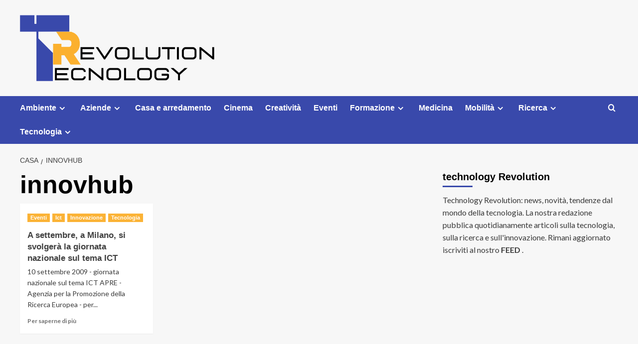

--- FILE ---
content_type: text/html; charset=UTF-8
request_url: https://technologyrevolution.it/tag/innovhub/
body_size: 11190
content:
<!doctype html>
<html dir="ltr" lang="it-IT" prefix="og: https://ogp.me/ns#"
 xmlns:fb="http://ogp.me/ns/fb#">

<head>
    <meta charset="UTF-8">
    <meta name="viewport" content="width=device-width, initial-scale=1">
    <link rel="profile" href="http://gmpg.org/xfn/11">
    <title>innovhub | Technology Revolution</title>

		<!-- All in One SEO 4.9.2 - aioseo.com -->
	<meta name="robots" content="max-image-preview:large" />
	<link rel="canonical" href="https://technologyrevolution.it/tag/innovhub/" />
	<meta name="generator" content="All in One SEO (AIOSEO) 4.9.2" />
		<script type="application/ld+json" class="aioseo-schema">
			{"@context":"https:\/\/schema.org","@graph":[{"@type":"BreadcrumbList","@id":"https:\/\/technologyrevolution.it\/tag\/innovhub\/#breadcrumblist","itemListElement":[{"@type":"ListItem","@id":"https:\/\/technologyrevolution.it#listItem","position":1,"name":"Home","item":"https:\/\/technologyrevolution.it","nextItem":{"@type":"ListItem","@id":"https:\/\/technologyrevolution.it\/tag\/innovhub\/#listItem","name":"innovhub"}},{"@type":"ListItem","@id":"https:\/\/technologyrevolution.it\/tag\/innovhub\/#listItem","position":2,"name":"innovhub","previousItem":{"@type":"ListItem","@id":"https:\/\/technologyrevolution.it#listItem","name":"Home"}}]},{"@type":"CollectionPage","@id":"https:\/\/technologyrevolution.it\/tag\/innovhub\/#collectionpage","url":"https:\/\/technologyrevolution.it\/tag\/innovhub\/","name":"innovhub | Technology Revolution","inLanguage":"it-IT","isPartOf":{"@id":"https:\/\/technologyrevolution.it\/#website"},"breadcrumb":{"@id":"https:\/\/technologyrevolution.it\/tag\/innovhub\/#breadcrumblist"}},{"@type":"Organization","@id":"https:\/\/technologyrevolution.it\/#organization","name":"Technology Revolution","description":"Il Magazine dedicato alla Tecnologia, alla Ricerca, alle startup e all'Innovazione","url":"https:\/\/technologyrevolution.it\/","logo":{"@type":"ImageObject","url":"https:\/\/technologyrevolution.it\/wp-content\/uploads\/2024\/03\/Tec-Revo.png","@id":"https:\/\/technologyrevolution.it\/tag\/innovhub\/#organizationLogo","width":709,"height":241},"image":{"@id":"https:\/\/technologyrevolution.it\/tag\/innovhub\/#organizationLogo"}},{"@type":"WebSite","@id":"https:\/\/technologyrevolution.it\/#website","url":"https:\/\/technologyrevolution.it\/","name":"Technology Revolution","description":"Il Magazine dedicato alla Tecnologia, alla Ricerca, alle startup e all'Innovazione","inLanguage":"it-IT","publisher":{"@id":"https:\/\/technologyrevolution.it\/#organization"}}]}
		</script>
		<!-- All in One SEO -->

<link rel='preload' href='https://fonts.googleapis.com/css?family=Source%2BSans%2BPro%3A400%2C700%7CLato%3A400%2C700&#038;subset=latin&#038;display=swap' as='style' onload="this.onload=null;this.rel='stylesheet'" type='text/css' media='all' crossorigin='anonymous'>
<link rel='preconnect' href='https://fonts.googleapis.com' crossorigin='anonymous'>
<link rel='preconnect' href='https://fonts.gstatic.com' crossorigin='anonymous'>
<link rel='dns-prefetch' href='//fonts.googleapis.com' />
<link rel='preconnect' href='https://fonts.googleapis.com' />
<link rel='preconnect' href='https://fonts.gstatic.com' />
<link rel="alternate" type="application/rss+xml" title="Technology Revolution &raquo; Feed" href="https://technologyrevolution.it/feed/" />
<link rel="alternate" type="application/rss+xml" title="Technology Revolution &raquo; innovhub Feed del tag" href="https://technologyrevolution.it/tag/innovhub/feed/" />
<style id='wp-img-auto-sizes-contain-inline-css' type='text/css'>
img:is([sizes=auto i],[sizes^="auto," i]){contain-intrinsic-size:3000px 1500px}
/*# sourceURL=wp-img-auto-sizes-contain-inline-css */
</style>
<style id='wp-emoji-styles-inline-css' type='text/css'>

	img.wp-smiley, img.emoji {
		display: inline !important;
		border: none !important;
		box-shadow: none !important;
		height: 1em !important;
		width: 1em !important;
		margin: 0 0.07em !important;
		vertical-align: -0.1em !important;
		background: none !important;
		padding: 0 !important;
	}
/*# sourceURL=wp-emoji-styles-inline-css */
</style>
<style id='wp-block-library-inline-css' type='text/css'>
:root{--wp-block-synced-color:#7a00df;--wp-block-synced-color--rgb:122,0,223;--wp-bound-block-color:var(--wp-block-synced-color);--wp-editor-canvas-background:#ddd;--wp-admin-theme-color:#007cba;--wp-admin-theme-color--rgb:0,124,186;--wp-admin-theme-color-darker-10:#006ba1;--wp-admin-theme-color-darker-10--rgb:0,107,160.5;--wp-admin-theme-color-darker-20:#005a87;--wp-admin-theme-color-darker-20--rgb:0,90,135;--wp-admin-border-width-focus:2px}@media (min-resolution:192dpi){:root{--wp-admin-border-width-focus:1.5px}}.wp-element-button{cursor:pointer}:root .has-very-light-gray-background-color{background-color:#eee}:root .has-very-dark-gray-background-color{background-color:#313131}:root .has-very-light-gray-color{color:#eee}:root .has-very-dark-gray-color{color:#313131}:root .has-vivid-green-cyan-to-vivid-cyan-blue-gradient-background{background:linear-gradient(135deg,#00d084,#0693e3)}:root .has-purple-crush-gradient-background{background:linear-gradient(135deg,#34e2e4,#4721fb 50%,#ab1dfe)}:root .has-hazy-dawn-gradient-background{background:linear-gradient(135deg,#faaca8,#dad0ec)}:root .has-subdued-olive-gradient-background{background:linear-gradient(135deg,#fafae1,#67a671)}:root .has-atomic-cream-gradient-background{background:linear-gradient(135deg,#fdd79a,#004a59)}:root .has-nightshade-gradient-background{background:linear-gradient(135deg,#330968,#31cdcf)}:root .has-midnight-gradient-background{background:linear-gradient(135deg,#020381,#2874fc)}:root{--wp--preset--font-size--normal:16px;--wp--preset--font-size--huge:42px}.has-regular-font-size{font-size:1em}.has-larger-font-size{font-size:2.625em}.has-normal-font-size{font-size:var(--wp--preset--font-size--normal)}.has-huge-font-size{font-size:var(--wp--preset--font-size--huge)}.has-text-align-center{text-align:center}.has-text-align-left{text-align:left}.has-text-align-right{text-align:right}.has-fit-text{white-space:nowrap!important}#end-resizable-editor-section{display:none}.aligncenter{clear:both}.items-justified-left{justify-content:flex-start}.items-justified-center{justify-content:center}.items-justified-right{justify-content:flex-end}.items-justified-space-between{justify-content:space-between}.screen-reader-text{border:0;clip-path:inset(50%);height:1px;margin:-1px;overflow:hidden;padding:0;position:absolute;width:1px;word-wrap:normal!important}.screen-reader-text:focus{background-color:#ddd;clip-path:none;color:#444;display:block;font-size:1em;height:auto;left:5px;line-height:normal;padding:15px 23px 14px;text-decoration:none;top:5px;width:auto;z-index:100000}html :where(.has-border-color){border-style:solid}html :where([style*=border-top-color]){border-top-style:solid}html :where([style*=border-right-color]){border-right-style:solid}html :where([style*=border-bottom-color]){border-bottom-style:solid}html :where([style*=border-left-color]){border-left-style:solid}html :where([style*=border-width]){border-style:solid}html :where([style*=border-top-width]){border-top-style:solid}html :where([style*=border-right-width]){border-right-style:solid}html :where([style*=border-bottom-width]){border-bottom-style:solid}html :where([style*=border-left-width]){border-left-style:solid}html :where(img[class*=wp-image-]){height:auto;max-width:100%}:where(figure){margin:0 0 1em}html :where(.is-position-sticky){--wp-admin--admin-bar--position-offset:var(--wp-admin--admin-bar--height,0px)}@media screen and (max-width:600px){html :where(.is-position-sticky){--wp-admin--admin-bar--position-offset:0px}}

/*# sourceURL=wp-block-library-inline-css */
</style><style id='global-styles-inline-css' type='text/css'>
:root{--wp--preset--aspect-ratio--square: 1;--wp--preset--aspect-ratio--4-3: 4/3;--wp--preset--aspect-ratio--3-4: 3/4;--wp--preset--aspect-ratio--3-2: 3/2;--wp--preset--aspect-ratio--2-3: 2/3;--wp--preset--aspect-ratio--16-9: 16/9;--wp--preset--aspect-ratio--9-16: 9/16;--wp--preset--color--black: #000000;--wp--preset--color--cyan-bluish-gray: #abb8c3;--wp--preset--color--white: #ffffff;--wp--preset--color--pale-pink: #f78da7;--wp--preset--color--vivid-red: #cf2e2e;--wp--preset--color--luminous-vivid-orange: #ff6900;--wp--preset--color--luminous-vivid-amber: #fcb900;--wp--preset--color--light-green-cyan: #7bdcb5;--wp--preset--color--vivid-green-cyan: #00d084;--wp--preset--color--pale-cyan-blue: #8ed1fc;--wp--preset--color--vivid-cyan-blue: #0693e3;--wp--preset--color--vivid-purple: #9b51e0;--wp--preset--gradient--vivid-cyan-blue-to-vivid-purple: linear-gradient(135deg,rgb(6,147,227) 0%,rgb(155,81,224) 100%);--wp--preset--gradient--light-green-cyan-to-vivid-green-cyan: linear-gradient(135deg,rgb(122,220,180) 0%,rgb(0,208,130) 100%);--wp--preset--gradient--luminous-vivid-amber-to-luminous-vivid-orange: linear-gradient(135deg,rgb(252,185,0) 0%,rgb(255,105,0) 100%);--wp--preset--gradient--luminous-vivid-orange-to-vivid-red: linear-gradient(135deg,rgb(255,105,0) 0%,rgb(207,46,46) 100%);--wp--preset--gradient--very-light-gray-to-cyan-bluish-gray: linear-gradient(135deg,rgb(238,238,238) 0%,rgb(169,184,195) 100%);--wp--preset--gradient--cool-to-warm-spectrum: linear-gradient(135deg,rgb(74,234,220) 0%,rgb(151,120,209) 20%,rgb(207,42,186) 40%,rgb(238,44,130) 60%,rgb(251,105,98) 80%,rgb(254,248,76) 100%);--wp--preset--gradient--blush-light-purple: linear-gradient(135deg,rgb(255,206,236) 0%,rgb(152,150,240) 100%);--wp--preset--gradient--blush-bordeaux: linear-gradient(135deg,rgb(254,205,165) 0%,rgb(254,45,45) 50%,rgb(107,0,62) 100%);--wp--preset--gradient--luminous-dusk: linear-gradient(135deg,rgb(255,203,112) 0%,rgb(199,81,192) 50%,rgb(65,88,208) 100%);--wp--preset--gradient--pale-ocean: linear-gradient(135deg,rgb(255,245,203) 0%,rgb(182,227,212) 50%,rgb(51,167,181) 100%);--wp--preset--gradient--electric-grass: linear-gradient(135deg,rgb(202,248,128) 0%,rgb(113,206,126) 100%);--wp--preset--gradient--midnight: linear-gradient(135deg,rgb(2,3,129) 0%,rgb(40,116,252) 100%);--wp--preset--font-size--small: 13px;--wp--preset--font-size--medium: 20px;--wp--preset--font-size--large: 36px;--wp--preset--font-size--x-large: 42px;--wp--preset--spacing--20: 0.44rem;--wp--preset--spacing--30: 0.67rem;--wp--preset--spacing--40: 1rem;--wp--preset--spacing--50: 1.5rem;--wp--preset--spacing--60: 2.25rem;--wp--preset--spacing--70: 3.38rem;--wp--preset--spacing--80: 5.06rem;--wp--preset--shadow--natural: 6px 6px 9px rgba(0, 0, 0, 0.2);--wp--preset--shadow--deep: 12px 12px 50px rgba(0, 0, 0, 0.4);--wp--preset--shadow--sharp: 6px 6px 0px rgba(0, 0, 0, 0.2);--wp--preset--shadow--outlined: 6px 6px 0px -3px rgb(255, 255, 255), 6px 6px rgb(0, 0, 0);--wp--preset--shadow--crisp: 6px 6px 0px rgb(0, 0, 0);}:root { --wp--style--global--content-size: 790px;--wp--style--global--wide-size: 1180px; }:where(body) { margin: 0; }.wp-site-blocks > .alignleft { float: left; margin-right: 2em; }.wp-site-blocks > .alignright { float: right; margin-left: 2em; }.wp-site-blocks > .aligncenter { justify-content: center; margin-left: auto; margin-right: auto; }:where(.wp-site-blocks) > * { margin-block-start: 24px; margin-block-end: 0; }:where(.wp-site-blocks) > :first-child { margin-block-start: 0; }:where(.wp-site-blocks) > :last-child { margin-block-end: 0; }:root { --wp--style--block-gap: 24px; }:root :where(.is-layout-flow) > :first-child{margin-block-start: 0;}:root :where(.is-layout-flow) > :last-child{margin-block-end: 0;}:root :where(.is-layout-flow) > *{margin-block-start: 24px;margin-block-end: 0;}:root :where(.is-layout-constrained) > :first-child{margin-block-start: 0;}:root :where(.is-layout-constrained) > :last-child{margin-block-end: 0;}:root :where(.is-layout-constrained) > *{margin-block-start: 24px;margin-block-end: 0;}:root :where(.is-layout-flex){gap: 24px;}:root :where(.is-layout-grid){gap: 24px;}.is-layout-flow > .alignleft{float: left;margin-inline-start: 0;margin-inline-end: 2em;}.is-layout-flow > .alignright{float: right;margin-inline-start: 2em;margin-inline-end: 0;}.is-layout-flow > .aligncenter{margin-left: auto !important;margin-right: auto !important;}.is-layout-constrained > .alignleft{float: left;margin-inline-start: 0;margin-inline-end: 2em;}.is-layout-constrained > .alignright{float: right;margin-inline-start: 2em;margin-inline-end: 0;}.is-layout-constrained > .aligncenter{margin-left: auto !important;margin-right: auto !important;}.is-layout-constrained > :where(:not(.alignleft):not(.alignright):not(.alignfull)){max-width: var(--wp--style--global--content-size);margin-left: auto !important;margin-right: auto !important;}.is-layout-constrained > .alignwide{max-width: var(--wp--style--global--wide-size);}body .is-layout-flex{display: flex;}.is-layout-flex{flex-wrap: wrap;align-items: center;}.is-layout-flex > :is(*, div){margin: 0;}body .is-layout-grid{display: grid;}.is-layout-grid > :is(*, div){margin: 0;}body{padding-top: 0px;padding-right: 0px;padding-bottom: 0px;padding-left: 0px;}a:where(:not(.wp-element-button)){text-decoration: none;}:root :where(.wp-element-button, .wp-block-button__link){background-color: #32373c;border-width: 0;color: #fff;font-family: inherit;font-size: inherit;font-style: inherit;font-weight: inherit;letter-spacing: inherit;line-height: inherit;padding-top: calc(0.667em + 2px);padding-right: calc(1.333em + 2px);padding-bottom: calc(0.667em + 2px);padding-left: calc(1.333em + 2px);text-decoration: none;text-transform: inherit;}.has-black-color{color: var(--wp--preset--color--black) !important;}.has-cyan-bluish-gray-color{color: var(--wp--preset--color--cyan-bluish-gray) !important;}.has-white-color{color: var(--wp--preset--color--white) !important;}.has-pale-pink-color{color: var(--wp--preset--color--pale-pink) !important;}.has-vivid-red-color{color: var(--wp--preset--color--vivid-red) !important;}.has-luminous-vivid-orange-color{color: var(--wp--preset--color--luminous-vivid-orange) !important;}.has-luminous-vivid-amber-color{color: var(--wp--preset--color--luminous-vivid-amber) !important;}.has-light-green-cyan-color{color: var(--wp--preset--color--light-green-cyan) !important;}.has-vivid-green-cyan-color{color: var(--wp--preset--color--vivid-green-cyan) !important;}.has-pale-cyan-blue-color{color: var(--wp--preset--color--pale-cyan-blue) !important;}.has-vivid-cyan-blue-color{color: var(--wp--preset--color--vivid-cyan-blue) !important;}.has-vivid-purple-color{color: var(--wp--preset--color--vivid-purple) !important;}.has-black-background-color{background-color: var(--wp--preset--color--black) !important;}.has-cyan-bluish-gray-background-color{background-color: var(--wp--preset--color--cyan-bluish-gray) !important;}.has-white-background-color{background-color: var(--wp--preset--color--white) !important;}.has-pale-pink-background-color{background-color: var(--wp--preset--color--pale-pink) !important;}.has-vivid-red-background-color{background-color: var(--wp--preset--color--vivid-red) !important;}.has-luminous-vivid-orange-background-color{background-color: var(--wp--preset--color--luminous-vivid-orange) !important;}.has-luminous-vivid-amber-background-color{background-color: var(--wp--preset--color--luminous-vivid-amber) !important;}.has-light-green-cyan-background-color{background-color: var(--wp--preset--color--light-green-cyan) !important;}.has-vivid-green-cyan-background-color{background-color: var(--wp--preset--color--vivid-green-cyan) !important;}.has-pale-cyan-blue-background-color{background-color: var(--wp--preset--color--pale-cyan-blue) !important;}.has-vivid-cyan-blue-background-color{background-color: var(--wp--preset--color--vivid-cyan-blue) !important;}.has-vivid-purple-background-color{background-color: var(--wp--preset--color--vivid-purple) !important;}.has-black-border-color{border-color: var(--wp--preset--color--black) !important;}.has-cyan-bluish-gray-border-color{border-color: var(--wp--preset--color--cyan-bluish-gray) !important;}.has-white-border-color{border-color: var(--wp--preset--color--white) !important;}.has-pale-pink-border-color{border-color: var(--wp--preset--color--pale-pink) !important;}.has-vivid-red-border-color{border-color: var(--wp--preset--color--vivid-red) !important;}.has-luminous-vivid-orange-border-color{border-color: var(--wp--preset--color--luminous-vivid-orange) !important;}.has-luminous-vivid-amber-border-color{border-color: var(--wp--preset--color--luminous-vivid-amber) !important;}.has-light-green-cyan-border-color{border-color: var(--wp--preset--color--light-green-cyan) !important;}.has-vivid-green-cyan-border-color{border-color: var(--wp--preset--color--vivid-green-cyan) !important;}.has-pale-cyan-blue-border-color{border-color: var(--wp--preset--color--pale-cyan-blue) !important;}.has-vivid-cyan-blue-border-color{border-color: var(--wp--preset--color--vivid-cyan-blue) !important;}.has-vivid-purple-border-color{border-color: var(--wp--preset--color--vivid-purple) !important;}.has-vivid-cyan-blue-to-vivid-purple-gradient-background{background: var(--wp--preset--gradient--vivid-cyan-blue-to-vivid-purple) !important;}.has-light-green-cyan-to-vivid-green-cyan-gradient-background{background: var(--wp--preset--gradient--light-green-cyan-to-vivid-green-cyan) !important;}.has-luminous-vivid-amber-to-luminous-vivid-orange-gradient-background{background: var(--wp--preset--gradient--luminous-vivid-amber-to-luminous-vivid-orange) !important;}.has-luminous-vivid-orange-to-vivid-red-gradient-background{background: var(--wp--preset--gradient--luminous-vivid-orange-to-vivid-red) !important;}.has-very-light-gray-to-cyan-bluish-gray-gradient-background{background: var(--wp--preset--gradient--very-light-gray-to-cyan-bluish-gray) !important;}.has-cool-to-warm-spectrum-gradient-background{background: var(--wp--preset--gradient--cool-to-warm-spectrum) !important;}.has-blush-light-purple-gradient-background{background: var(--wp--preset--gradient--blush-light-purple) !important;}.has-blush-bordeaux-gradient-background{background: var(--wp--preset--gradient--blush-bordeaux) !important;}.has-luminous-dusk-gradient-background{background: var(--wp--preset--gradient--luminous-dusk) !important;}.has-pale-ocean-gradient-background{background: var(--wp--preset--gradient--pale-ocean) !important;}.has-electric-grass-gradient-background{background: var(--wp--preset--gradient--electric-grass) !important;}.has-midnight-gradient-background{background: var(--wp--preset--gradient--midnight) !important;}.has-small-font-size{font-size: var(--wp--preset--font-size--small) !important;}.has-medium-font-size{font-size: var(--wp--preset--font-size--medium) !important;}.has-large-font-size{font-size: var(--wp--preset--font-size--large) !important;}.has-x-large-font-size{font-size: var(--wp--preset--font-size--x-large) !important;}
/*# sourceURL=global-styles-inline-css */
</style>

<link rel='stylesheet' id='digg-digg-css' href='https://technologyrevolution.it/wp-content/plugins/digg-digg/css/diggdigg-style.css?ver=5.3.6' type='text/css' media='screen' />
<link rel='stylesheet' id='covernews-google-fonts-css' href='https://fonts.googleapis.com/css?family=Source%2BSans%2BPro%3A400%2C700%7CLato%3A400%2C700&#038;subset=latin&#038;display=swap' type='text/css' media='all' />
<link rel='stylesheet' id='covernews-icons-css' href='https://technologyrevolution.it/wp-content/themes/covernews/assets/icons/style.css?ver=6.9' type='text/css' media='all' />
<link rel='stylesheet' id='bootstrap-css' href='https://technologyrevolution.it/wp-content/themes/covernews/assets/bootstrap/css/bootstrap.min.css?ver=6.9' type='text/css' media='all' />
<link rel='stylesheet' id='covernews-style-css' href='https://technologyrevolution.it/wp-content/themes/covernews/style.min.css?ver=5.5.6' type='text/css' media='all' />
<script type="text/javascript" src="https://technologyrevolution.it/wp-includes/js/jquery/jquery.min.js?ver=3.7.1" id="jquery-core-js"></script>
<script type="text/javascript" src="https://technologyrevolution.it/wp-includes/js/jquery/jquery-migrate.min.js?ver=3.4.1" id="jquery-migrate-js"></script>
<link rel="https://api.w.org/" href="https://technologyrevolution.it/wp-json/" /><link rel="alternate" title="JSON" type="application/json" href="https://technologyrevolution.it/wp-json/wp/v2/tags/567" /><link rel="EditURI" type="application/rsd+xml" title="RSD" href="https://technologyrevolution.it/xmlrpc.php?rsd" />
<meta name="generator" content="WordPress 6.9" />
<meta property="fb:app_id" content="316819605059717"/>        <style type="text/css">
                        .site-title,
            .site-description {
                position: absolute;
                clip: rect(1px, 1px, 1px, 1px);
                display: none;
            }

                    .elementor-template-full-width .elementor-section.elementor-section-full_width > .elementor-container,
        .elementor-template-full-width .elementor-section.elementor-section-boxed > .elementor-container{
            max-width: 1200px;
        }
        @media (min-width: 1600px){
            .elementor-template-full-width .elementor-section.elementor-section-full_width > .elementor-container,
            .elementor-template-full-width .elementor-section.elementor-section-boxed > .elementor-container{
                max-width: 1600px;
            }
        }
        
        .align-content-left .elementor-section-stretched,
        .align-content-right .elementor-section-stretched {
            max-width: 100%;
            left: 0 !important;
        }


        </style>
        		<style type="text/css" id="wp-custom-css">
			.main-navigation {
    background: #3949ab;
}


span.header-after:after {

    background: #3949ab;
}


.aft-main-banner-slider-grid .trending-story .figure-categories .cat-links a.covernews-categories, .full-plus-list .spotlight-post:first-of-type .figure-categories .cat-links a.covernews-categories, .figure-categories .cat-links a.covernews-categories {
    
    background-color: #fbb02e;

}


span.trending-no {
  
    background: #fbb02e;
   
}

#secondary .widget-title span:after {

    background: #3949ab;
}

.site-info {
    background: #3949ab;
   
}		</style>
		</head>

<body class="archive tag tag-innovhub tag-567 wp-custom-logo wp-embed-responsive wp-theme-covernews hfeed default-content-layout archive-layout-grid scrollup-sticky-header aft-sticky-header aft-sticky-sidebar default aft-container-default aft-main-banner-slider-editors-picks-trending header-image-default align-content-left aft-and">
    
            <div id="af-preloader">
            <div id="loader-wrapper">
                <div id="loader"></div>
            </div>
        </div>
    
    <div id="page" class="site">
        <a class="skip-link screen-reader-text" href="#content">Salta al contenuto</a>

        <div class="header-layout-1">
    <header id="masthead" class="site-header">
        <div class="masthead-banner " >
      <div class="container">
        <div class="row">
          <div class="col-md-4">
            <div class="site-branding">
              <a href="https://technologyrevolution.it/" class="custom-logo-link" rel="home"><img width="709" height="241" src="https://technologyrevolution.it/wp-content/uploads/2024/03/Tec-Revo.png" class="custom-logo" alt="Technology Revolution" decoding="async" fetchpriority="high" srcset="https://technologyrevolution.it/wp-content/uploads/2024/03/Tec-Revo.png 709w, https://technologyrevolution.it/wp-content/uploads/2024/03/Tec-Revo-300x102.png 300w" sizes="(max-width: 709px) 100vw, 709px" loading="lazy" /></a>                <p class="site-title font-family-1">
                  <a href="https://technologyrevolution.it/" rel="home">Technology Revolution</a>
                </p>
              
                              <p class="site-description">Il Magazine dedicato alla Tecnologia, alla Ricerca, alle startup e all&#039;Innovazione</p>
                          </div>
          </div>
          <div class="col-md-8">
                      </div>
        </div>
      </div>
    </div>
    <nav id="site-navigation" class="main-navigation">
      <div class="container">
        <div class="row">
          <div class="kol-12">
            <div class="navigation-container">

              <div class="main-navigation-container-items-wrapper">

                <span class="toggle-menu">
                  <a
                    href="#"
                    class="aft-void-menu"
                    role="button"
                    aria-label="Toggle Primary Menu"
                    aria-controls="primary-menu" aria-expanded="false">
                    <span class="screen-reader-text">Menu principale</span>
                    <i class="ham"></i>
                  </a>
                </span>
                <span class="af-mobile-site-title-wrap">
                  <a href="https://technologyrevolution.it/" class="custom-logo-link" rel="home"><img width="709" height="241" src="https://technologyrevolution.it/wp-content/uploads/2024/03/Tec-Revo.png" class="custom-logo" alt="Technology Revolution" decoding="async" srcset="https://technologyrevolution.it/wp-content/uploads/2024/03/Tec-Revo.png 709w, https://technologyrevolution.it/wp-content/uploads/2024/03/Tec-Revo-300x102.png 300w" sizes="(max-width: 709px) 100vw, 709px" loading="lazy" /></a>                  <p class="site-title font-family-1">
                    <a href="https://technologyrevolution.it/" rel="home">Technology Revolution</a>
                  </p>
                </span>
                <div class="menu main-menu"><ul id="primary-menu" class="menu"><li id="menu-item-807" class="menu-item menu-item-type-taxonomy menu-item-object-category menu-item-has-children menu-item-807"><a href="https://technologyrevolution.it/category/ambiente/">Ambiente</a>
<ul class="sub-menu">
	<li id="menu-item-817" class="menu-item menu-item-type-taxonomy menu-item-object-category menu-item-817"><a href="https://technologyrevolution.it/category/comportamenti-etici/">Comportamenti etici</a></li>
	<li id="menu-item-821" class="menu-item menu-item-type-taxonomy menu-item-object-category menu-item-821"><a href="https://technologyrevolution.it/category/ecologia/">Ecologia</a></li>
	<li id="menu-item-849" class="menu-item menu-item-type-taxonomy menu-item-object-category menu-item-has-children menu-item-849"><a href="https://technologyrevolution.it/category/sostenibilita-energetica/">Sostenibilità energetica</a>
	<ul class="sub-menu">
		<li id="menu-item-822" class="menu-item menu-item-type-taxonomy menu-item-object-category menu-item-822"><a href="https://technologyrevolution.it/category/energie-alternative/">Energie alternative</a></li>
	</ul>
</li>
</ul>
</li>
<li id="menu-item-812" class="menu-item menu-item-type-taxonomy menu-item-object-category menu-item-has-children menu-item-812"><a href="https://technologyrevolution.it/category/aziende/">Aziende</a>
<ul class="sub-menu">
	<li id="menu-item-837" class="menu-item menu-item-type-taxonomy menu-item-object-category menu-item-837"><a href="https://technologyrevolution.it/category/marketing/">Marketing</a></li>
	<li id="menu-item-850" class="menu-item menu-item-type-taxonomy menu-item-object-category menu-item-850"><a href="https://technologyrevolution.it/category/startup/">Startup</a></li>
</ul>
</li>
<li id="menu-item-814" class="menu-item menu-item-type-taxonomy menu-item-object-category menu-item-814"><a href="https://technologyrevolution.it/category/casa-e-arredamento/">Casa e arredamento</a></li>
<li id="menu-item-815" class="menu-item menu-item-type-taxonomy menu-item-object-category menu-item-815"><a href="https://technologyrevolution.it/category/cinema/">Cinema</a></li>
<li id="menu-item-819" class="menu-item menu-item-type-taxonomy menu-item-object-category menu-item-819"><a href="https://technologyrevolution.it/category/creativita/">Creatività</a></li>
<li id="menu-item-823" class="menu-item menu-item-type-taxonomy menu-item-object-category menu-item-823"><a href="https://technologyrevolution.it/category/eventi/">Eventi</a></li>
<li id="menu-item-825" class="menu-item menu-item-type-taxonomy menu-item-object-category menu-item-has-children menu-item-825"><a href="https://technologyrevolution.it/category/formazione/">Formazione</a>
<ul class="sub-menu">
	<li id="menu-item-810" class="menu-item menu-item-type-taxonomy menu-item-object-category menu-item-810"><a href="https://technologyrevolution.it/category/articoli/">Articoli</a></li>
	<li id="menu-item-834" class="menu-item menu-item-type-taxonomy menu-item-object-category menu-item-834"><a href="https://technologyrevolution.it/category/interviste/">Interviste</a></li>
	<li id="menu-item-854" class="menu-item menu-item-type-taxonomy menu-item-object-category menu-item-854"><a href="https://technologyrevolution.it/category/universita/">Università</a></li>
</ul>
</li>
<li id="menu-item-838" class="menu-item menu-item-type-taxonomy menu-item-object-category menu-item-838"><a href="https://technologyrevolution.it/category/medicina/">Medicina</a></li>
<li id="menu-item-839" class="menu-item menu-item-type-taxonomy menu-item-object-category menu-item-has-children menu-item-839"><a href="https://technologyrevolution.it/category/mobilita/">Mobilità</a>
<ul class="sub-menu">
	<li id="menu-item-811" class="menu-item menu-item-type-taxonomy menu-item-object-category menu-item-811"><a href="https://technologyrevolution.it/category/auto-e-motori/">Auto e Motori</a></li>
</ul>
</li>
<li id="menu-item-844" class="menu-item menu-item-type-taxonomy menu-item-object-category menu-item-has-children menu-item-844"><a href="https://technologyrevolution.it/category/ricerca/">Ricerca</a>
<ul class="sub-menu">
	<li id="menu-item-813" class="menu-item menu-item-type-taxonomy menu-item-object-category menu-item-813"><a href="https://technologyrevolution.it/category/biotech/">Biotech</a></li>
	<li id="menu-item-816" class="menu-item menu-item-type-taxonomy menu-item-object-category menu-item-816"><a href="https://technologyrevolution.it/category/cnr/">CNR</a></li>
	<li id="menu-item-824" class="menu-item menu-item-type-taxonomy menu-item-object-category menu-item-824"><a href="https://technologyrevolution.it/category/finanziamenti/">Finanziamenti</a></li>
	<li id="menu-item-842" class="menu-item menu-item-type-taxonomy menu-item-object-category menu-item-842"><a href="https://technologyrevolution.it/category/prototipi/">Prototipi</a></li>
	<li id="menu-item-845" class="menu-item menu-item-type-taxonomy menu-item-object-category menu-item-845"><a href="https://technologyrevolution.it/category/ricerche/">Ricerche</a></li>
	<li id="menu-item-847" class="menu-item menu-item-type-taxonomy menu-item-object-category menu-item-has-children menu-item-847"><a href="https://technologyrevolution.it/category/scienze/">Scienze</a>
	<ul class="sub-menu">
		<li id="menu-item-818" class="menu-item menu-item-type-taxonomy menu-item-object-category menu-item-818"><a href="https://technologyrevolution.it/category/convegni-scientifici/">Convegni scientifici</a></li>
		<li id="menu-item-846" class="menu-item menu-item-type-taxonomy menu-item-object-category menu-item-846"><a href="https://technologyrevolution.it/category/science/">Science</a></li>
	</ul>
</li>
</ul>
</li>
<li id="menu-item-852" class="menu-item menu-item-type-taxonomy menu-item-object-category menu-item-has-children menu-item-852"><a href="https://technologyrevolution.it/category/tecnologia/">Tecnologia</a>
<ul class="sub-menu">
	<li id="menu-item-829" class="menu-item menu-item-type-taxonomy menu-item-object-category menu-item-829"><a href="https://technologyrevolution.it/category/giochi-2/">Giochi</a></li>
	<li id="menu-item-830" class="menu-item menu-item-type-taxonomy menu-item-object-category menu-item-830"><a href="https://technologyrevolution.it/category/ict/">Ict</a></li>
	<li id="menu-item-832" class="menu-item menu-item-type-taxonomy menu-item-object-category menu-item-832"><a href="https://technologyrevolution.it/category/innovazione/">Innovazione</a></li>
	<li id="menu-item-833" class="menu-item menu-item-type-taxonomy menu-item-object-category menu-item-has-children menu-item-833"><a href="https://technologyrevolution.it/category/internet/">Internet</a>
	<ul class="sub-menu">
		<li id="menu-item-809" class="menu-item menu-item-type-taxonomy menu-item-object-category menu-item-809"><a href="https://technologyrevolution.it/category/applicazioni/">Applicazioni</a></li>
		<li id="menu-item-808" class="menu-item menu-item-type-taxonomy menu-item-object-category menu-item-808"><a href="https://technologyrevolution.it/category/app/">App</a></li>
		<li id="menu-item-848" class="menu-item menu-item-type-taxonomy menu-item-object-category menu-item-848"><a href="https://technologyrevolution.it/category/software/">Software</a></li>
		<li id="menu-item-855" class="menu-item menu-item-type-taxonomy menu-item-object-category menu-item-855"><a href="https://technologyrevolution.it/category/virus-informatici/">Virus informatici</a></li>
	</ul>
</li>
	<li id="menu-item-841" class="menu-item menu-item-type-taxonomy menu-item-object-category menu-item-841"><a href="https://technologyrevolution.it/category/nuove-tecnologie/">Nuove tecnologie</a></li>
	<li id="menu-item-851" class="menu-item menu-item-type-taxonomy menu-item-object-category menu-item-851"><a href="https://technologyrevolution.it/category/technology/">Technology</a></li>
	<li id="menu-item-853" class="menu-item menu-item-type-taxonomy menu-item-object-category menu-item-853"><a href="https://technologyrevolution.it/category/telefonia/">Telefonia</a></li>
</ul>
</li>
</ul></div>              </div>
              <div class="cart-search">

                <div class="af-search-wrap">
                  <div class="search-overlay">
                    <a href="#" title="Search" class="search-icon">
                      <i class="fa fa-search"></i>
                    </a>
                    <div class="af-search-form">
                      <form role="search" method="get" class="search-form" action="https://technologyrevolution.it/">
				<label>
					<span class="screen-reader-text">Ricerca per:</span>
					<input type="search" class="search-field" placeholder="Cerca &hellip;" value="" name="s" />
				</label>
				<input type="submit" class="search-submit" value="Cerca" />
			</form>                    </div>
                  </div>
                </div>
              </div>


            </div>
          </div>
        </div>
      </div>
    </nav>
  </header>
</div>

        
            <div id="content" class="container">
                                <div class="em-breadcrumbs font-family-1 covernews-breadcrumbs">
            <div class="row">
                <div role="navigation" aria-label="Breadcrumbs" class="breadcrumb-trail breadcrumbs" itemprop="breadcrumb"><ul class="trail-items" itemscope itemtype="http://schema.org/BreadcrumbList"><meta name="numberOfItems" content="2" /><meta name="itemListOrder" content="Ascending" /><li itemprop="itemListElement" itemscope itemtype="http://schema.org/ListItem" class="trail-item trail-begin"><a href="https://technologyrevolution.it/" rel="home" itemprop="item"><span itemprop="name">Casa</span></a><meta itemprop="position" content="1" /></li><li itemprop="itemListElement" itemscope itemtype="http://schema.org/ListItem" class="trail-item trail-end"><a href="https://technologyrevolution.it/tag/innovhub/" itemprop="item"><span itemprop="name">innovhub</span></a><meta itemprop="position" content="2" /></li></ul></div>            </div>
        </div>
    <div class="section-block-upper row">

                <div id="primary" class="content-area">
                    <main id="main" class="site-main aft-archive-post">

                        
                            <header class="header-title-wrapper1">
                                <h1 class="page-title">innovhub</h1>                            </header><!-- .header-title-wrapper -->
                            <div class="row">
                            <div id="aft-inner-row">
                            

        <article id="post-164" class="col-lg-4 col-sm-4 col-md-4 latest-posts-grid post-164 post type-post status-publish format-standard hentry category-eventi category-ict category-innovazione category-tecnologia tag-aziende-innovative tag-bando-finanziamenti tag-camera-di-commercio-di-milano tag-fare-innovazione tag-giornata-nazionale-su-ict tag-idee-progettuali tag-information-and-communication-technologies tag-innovhub tag-sviluppo-tecnologico tag-v-bando-del-tema-ict"                 data-mh="archive-layout-grid">
            
<div class="align-items-center no-post-image">
  <div class="spotlight-post">
    <figure class="categorised-article inside-img">
      <div class="categorised-article-wrapper">
        <div class="data-bg-hover data-bg-categorised read-bg-img">
          <a href="https://technologyrevolution.it/milano-eventi-universita-tecnologia-innovazione/"
            aria-label="A settembre, a Milano, si svolgerà la giornata nazionale sul tema ICT">
                      </a>
        </div>
                <div class="figure-categories figure-categories-bg">
          <ul class="cat-links"><li class="meta-category">
                             <a class="covernews-categories category-color-1"
                            href="https://technologyrevolution.it/category/eventi/" 
                            aria-label="Visualizza tutti i post in Eventi"> 
                                 Eventi
                             </a>
                        </li><li class="meta-category">
                             <a class="covernews-categories category-color-1"
                            href="https://technologyrevolution.it/category/ict/" 
                            aria-label="Visualizza tutti i post in Ict"> 
                                 Ict
                             </a>
                        </li><li class="meta-category">
                             <a class="covernews-categories category-color-1"
                            href="https://technologyrevolution.it/category/innovazione/" 
                            aria-label="Visualizza tutti i post in Innovazione"> 
                                 Innovazione
                             </a>
                        </li><li class="meta-category">
                             <a class="covernews-categories category-color-1"
                            href="https://technologyrevolution.it/category/tecnologia/" 
                            aria-label="Visualizza tutti i post in Tecnologia"> 
                                 Tecnologia
                             </a>
                        </li></ul>        </div>
      </div>

    </figure>
    <figcaption>

      <h3 class="article-title article-title-1">
        <a href="https://technologyrevolution.it/milano-eventi-universita-tecnologia-innovazione/">
          A settembre, a Milano, si svolgerà la giornata nazionale sul tema ICT        </a>
      </h3>
      <div class="grid-item-metadata">
        
    <span class="author-links">

                      </span>
      </div>
              <div class="full-item-discription">
          <div class="post-description">
            <p>10 settembre 2009 - giornata nazionale sul tema ICT APRE - Agenzia per la Promozione della Ricerca Europea - per...</p>
<div class="aft-readmore-wrapper">
              <a href="https://technologyrevolution.it/milano-eventi-universita-tecnologia-innovazione/" class="aft-readmore" aria-label="Maggiori informazioni su A settembre, a Milano, si svolgerà la giornata nazionale sul tema ICT">Per saperne di più<span class="screen-reader-text">Maggiori informazioni su A settembre, a Milano, si svolgerà la giornata nazionale sul tema ICT</span></a>
          </div>

          </div>
        </div>
          </figcaption>
  </div>
  </div>        </article>
                                </div>
                            <div class="col col-ten">
                                <div class="covernews-pagination">
                                                                    </div>
                            </div>
                                            </div>
                    </main><!-- #main -->
                </div><!-- #primary -->

                <aside id="secondary" class="widget-area sidebar-sticky-top">
	<div id="text-3" class="widget covernews-widget widget_text"><h2 class="widget-title widget-title-1"><span>technology Revolution</span></h2>			<div class="textwidget">Technology Revolution: news, novità, tendenze dal mondo della tecnologia. 
La nostra redazione pubblica quotidianamente articoli sulla tecnologia, sulla ricerca  e sull'innovazione. Rimani aggiornato iscriviti al nostro <b>FEED</b> .</div>
		</div><div id="text-4" class="widget covernews-widget widget_text">			<div class="textwidget"><iframe src="http://www.facebook.com/plugins/likebox.php?href=http%3A%2F%2Fwww.facebook.com%2Fpages%2FMagazine-Blog-Network%2F143596655671591%3Fref%3Dsgm&amp;width=250&amp;colorscheme=light&amp;connections=10&amp;stream=false&amp;header=true&amp;height=287" scrolling="no" frameborder="0" style="border:none; overflow:hidden; width:100%; height:287px;" allowTransparency="true"></iframe></div>
		</div><div id="linkcat-2" class="widget covernews-widget widget_links"><h2 class="widget-title widget-title-1"><span>Link utili</span></h2>
	<ul class='xoxo blogroll'>
<li><a href="http://www.futureservice.it/CorsoJavaBase.htm" title="Corsi Java           ">Corsi Java</a></li>

	</ul>
</div>
<div id="text-8" class="widget covernews-widget widget_text">			<div class="textwidget"><iframe src="http://www.facebook.com/plugins/likebox.php?href=http%3A%2F%2Fwww.facebook.com%2Fpages%2FMagazine-Blog-Network%2F143596655671591%3Fref%3Dsgm&amp;width=250&amp;colorscheme=light&amp;connections=10&amp;stream=false&amp;header=true&amp;height=287" scrolling="no" frameborder="0" style="border:none; overflow:hidden; width:100%; height:287px;" allowTransparency="true"></iframe></div>
		</div><div id="linkcat-2" class="widget covernews-widget widget_links"><h2 class="widget-title widget-title-1"><span>Link utili</span></h2>
	<ul class='xoxo blogroll'>
<li><a href="http://www.futureservice.it/CorsoJavaBase.htm" title="Corsi Java           ">Corsi Java</a></li>

	</ul>
</div>

		<div id="recent-posts-3" class="widget covernews-widget widget_recent_entries">
		<h2 class="widget-title widget-title-1"><span>technology ARTICOLI</span></h2>
		<ul>
											<li>
					<a href="https://technologyrevolution.it/social-search-come-la-generazione-z-sta-ridefinendo-la-ricerca-online/">Social Search: come la generazione Z sta ridefinendo la ricerca online</a>
									</li>
											<li>
					<a href="https://technologyrevolution.it/carbon-capture-aladino-saidi-expo-di-amburgo-focus-su-net-zero-globale/">Carbon Capture, Aladino Saidi: Expo di Amburgo focus su net zero globale</a>
									</li>
											<li>
					<a href="https://technologyrevolution.it/lai-e-buona-o-cattiva/">L’AI È BUONA O CATTIVA?</a>
									</li>
											<li>
					<a href="https://technologyrevolution.it/il-valore-umano-dei-dati-conclusa-con-successo-a-torino-la-dama-italy-annual-convention-2025/">Il valore umano dei dati: conclusa con successo a Torino la DAMA Italy Annual Convention 2025</a>
									</li>
											<li>
					<a href="https://technologyrevolution.it/press-plus-ai-lintelligenza-artificiale-al-servizio-delleditoria-ai-powered-human-driven/">Press Plus AI, l’intelligenza artificiale al servizio dell’editoria: AI-Powered, Human-Driven</a>
									</li>
					</ul>

		</div></aside><!-- #secondary -->
        </div>

</div>

<div class="af-main-banner-latest-posts grid-layout">
  <div class="container">
    <div class="row">
      <div class="widget-title-section">
            <h2 class="widget-title header-after1">
      <span class="header-after ">
                Ultime News      </span>
    </h2>

      </div>
      <div class="row">
                    <div class="col-sm-15 latest-posts-grid" data-mh="latest-posts-grid">
              <div class="spotlight-post">
                <figure class="categorised-article inside-img">
                  <div class="categorised-article-wrapper">
                    <div class="data-bg-hover data-bg-categorised read-bg-img">
                      <a href="https://technologyrevolution.it/social-search-come-la-generazione-z-sta-ridefinendo-la-ricerca-online/"
                        aria-label="Social Search: come la generazione Z sta ridefinendo la ricerca online">
                        <img width="300" height="200" src="https://technologyrevolution.it/wp-content/uploads/2022/03/immagine-scenario-ONLYOFFICE-1-300x200.jpg" class="attachment-medium size-medium wp-post-image" alt="immagine-scenario-ONLYOFFICE-1" decoding="async" loading="lazy" srcset="https://technologyrevolution.it/wp-content/uploads/2022/03/immagine-scenario-ONLYOFFICE-1-300x200.jpg 300w, https://technologyrevolution.it/wp-content/uploads/2022/03/immagine-scenario-ONLYOFFICE-1-624x415.jpg 624w, https://technologyrevolution.it/wp-content/uploads/2022/03/immagine-scenario-ONLYOFFICE-1.jpg 627w" sizes="auto, (max-width: 300px) 100vw, 300px" />                      </a>
                    </div>
                  </div>
                                    <div class="figure-categories figure-categories-bg">

                    <ul class="cat-links"><li class="meta-category">
                             <a class="covernews-categories category-color-1"
                            href="https://technologyrevolution.it/category/tecnologia/" 
                            aria-label="Visualizza tutti i post in Tecnologia"> 
                                 Tecnologia
                             </a>
                        </li></ul>                  </div>
                </figure>

                <figcaption>

                  <h3 class="article-title article-title-1">
                    <a href="https://technologyrevolution.it/social-search-come-la-generazione-z-sta-ridefinendo-la-ricerca-online/">
                      Social Search: come la generazione Z sta ridefinendo la ricerca online                    </a>
                  </h3>
                  <div class="grid-item-metadata">
                    
    <span class="author-links">

                      </span>
                  </div>
                </figcaption>
              </div>
            </div>
                      <div class="col-sm-15 latest-posts-grid" data-mh="latest-posts-grid">
              <div class="spotlight-post">
                <figure class="categorised-article inside-img">
                  <div class="categorised-article-wrapper">
                    <div class="data-bg-hover data-bg-categorised read-bg-img">
                      <a href="https://technologyrevolution.it/carbon-capture-aladino-saidi-expo-di-amburgo-focus-su-net-zero-globale/"
                        aria-label="Carbon Capture, Aladino Saidi: Expo di Amburgo focus su net zero globale">
                        <img width="300" height="182" src="https://technologyrevolution.it/wp-content/uploads/2025/12/carbon-300x182.jpg" class="attachment-medium size-medium wp-post-image" alt="carbon" decoding="async" loading="lazy" srcset="https://technologyrevolution.it/wp-content/uploads/2025/12/carbon-300x182.jpg 300w, https://technologyrevolution.it/wp-content/uploads/2025/12/carbon-1024x620.jpg 1024w, https://technologyrevolution.it/wp-content/uploads/2025/12/carbon-768x465.jpg 768w, https://technologyrevolution.it/wp-content/uploads/2025/12/carbon.jpg 1200w" sizes="auto, (max-width: 300px) 100vw, 300px" />                      </a>
                    </div>
                  </div>
                                    <div class="figure-categories figure-categories-bg">

                    <ul class="cat-links"><li class="meta-category">
                             <a class="covernews-categories category-color-1"
                            href="https://technologyrevolution.it/category/eventi/" 
                            aria-label="Visualizza tutti i post in Eventi"> 
                                 Eventi
                             </a>
                        </li></ul>                  </div>
                </figure>

                <figcaption>

                  <h3 class="article-title article-title-1">
                    <a href="https://technologyrevolution.it/carbon-capture-aladino-saidi-expo-di-amburgo-focus-su-net-zero-globale/">
                      Carbon Capture, Aladino Saidi: Expo di Amburgo focus su net zero globale                    </a>
                  </h3>
                  <div class="grid-item-metadata">
                    
    <span class="author-links">

                      </span>
                  </div>
                </figcaption>
              </div>
            </div>
                      <div class="col-sm-15 latest-posts-grid" data-mh="latest-posts-grid">
              <div class="spotlight-post">
                <figure class="categorised-article inside-img">
                  <div class="categorised-article-wrapper">
                    <div class="data-bg-hover data-bg-categorised read-bg-img">
                      <a href="https://technologyrevolution.it/lai-e-buona-o-cattiva/"
                        aria-label="L’AI È BUONA O CATTIVA?">
                        <img width="300" height="200" src="https://technologyrevolution.it/wp-content/uploads/2025/12/1-300x200.jpg" class="attachment-medium size-medium wp-post-image" alt="1" decoding="async" loading="lazy" srcset="https://technologyrevolution.it/wp-content/uploads/2025/12/1-300x200.jpg 300w, https://technologyrevolution.it/wp-content/uploads/2025/12/1-1024x683.jpg 1024w, https://technologyrevolution.it/wp-content/uploads/2025/12/1-768x512.jpg 768w, https://technologyrevolution.it/wp-content/uploads/2025/12/1.jpg 1200w" sizes="auto, (max-width: 300px) 100vw, 300px" />                      </a>
                    </div>
                  </div>
                                    <div class="figure-categories figure-categories-bg">

                    <ul class="cat-links"><li class="meta-category">
                             <a class="covernews-categories category-color-1"
                            href="https://technologyrevolution.it/category/eventi/" 
                            aria-label="Visualizza tutti i post in Eventi"> 
                                 Eventi
                             </a>
                        </li></ul>                  </div>
                </figure>

                <figcaption>

                  <h3 class="article-title article-title-1">
                    <a href="https://technologyrevolution.it/lai-e-buona-o-cattiva/">
                      L’AI È BUONA O CATTIVA?                    </a>
                  </h3>
                  <div class="grid-item-metadata">
                    
    <span class="author-links">

                      </span>
                  </div>
                </figcaption>
              </div>
            </div>
                      <div class="col-sm-15 latest-posts-grid" data-mh="latest-posts-grid">
              <div class="spotlight-post">
                <figure class="categorised-article inside-img">
                  <div class="categorised-article-wrapper">
                    <div class="data-bg-hover data-bg-categorised read-bg-img">
                      <a href="https://technologyrevolution.it/il-valore-umano-dei-dati-conclusa-con-successo-a-torino-la-dama-italy-annual-convention-2025/"
                        aria-label="Il valore umano dei dati: conclusa con successo a Torino la DAMA Italy Annual Convention 2025">
                        <img width="300" height="200" src="https://technologyrevolution.it/wp-content/uploads/2025/11/Nino-Letteriello-Presidente-di-DAMA-Italy-02-300x200.jpg" class="attachment-medium size-medium wp-post-image" alt="Nino Letteriello, Presidente di DAMA Italy 02" decoding="async" loading="lazy" srcset="https://technologyrevolution.it/wp-content/uploads/2025/11/Nino-Letteriello-Presidente-di-DAMA-Italy-02-300x200.jpg 300w, https://technologyrevolution.it/wp-content/uploads/2025/11/Nino-Letteriello-Presidente-di-DAMA-Italy-02-1024x681.jpg 1024w, https://technologyrevolution.it/wp-content/uploads/2025/11/Nino-Letteriello-Presidente-di-DAMA-Italy-02-768x511.jpg 768w, https://technologyrevolution.it/wp-content/uploads/2025/11/Nino-Letteriello-Presidente-di-DAMA-Italy-02.jpg 1200w" sizes="auto, (max-width: 300px) 100vw, 300px" />                      </a>
                    </div>
                  </div>
                                    <div class="figure-categories figure-categories-bg">

                    <ul class="cat-links"><li class="meta-category">
                             <a class="covernews-categories category-color-1"
                            href="https://technologyrevolution.it/category/eventi/" 
                            aria-label="Visualizza tutti i post in Eventi"> 
                                 Eventi
                             </a>
                        </li></ul>                  </div>
                </figure>

                <figcaption>

                  <h3 class="article-title article-title-1">
                    <a href="https://technologyrevolution.it/il-valore-umano-dei-dati-conclusa-con-successo-a-torino-la-dama-italy-annual-convention-2025/">
                      Il valore umano dei dati: conclusa con successo a Torino la DAMA Italy Annual Convention 2025                    </a>
                  </h3>
                  <div class="grid-item-metadata">
                    
    <span class="author-links">

                      </span>
                  </div>
                </figcaption>
              </div>
            </div>
                      <div class="col-sm-15 latest-posts-grid" data-mh="latest-posts-grid">
              <div class="spotlight-post">
                <figure class="categorised-article inside-img">
                  <div class="categorised-article-wrapper">
                    <div class="data-bg-hover data-bg-categorised read-bg-img">
                      <a href="https://technologyrevolution.it/press-plus-ai-lintelligenza-artificiale-al-servizio-delleditoria-ai-powered-human-driven/"
                        aria-label="Press Plus AI, l’intelligenza artificiale al servizio dell’editoria: AI-Powered, Human-Driven">
                        <img width="300" height="200" src="https://technologyrevolution.it/wp-content/uploads/2025/10/Press-Plus-AI-web-Ridotta-300x200.jpg" class="attachment-medium size-medium wp-post-image" alt="Press-Plus-AI web - Ridotta" decoding="async" loading="lazy" srcset="https://technologyrevolution.it/wp-content/uploads/2025/10/Press-Plus-AI-web-Ridotta-300x200.jpg 300w, https://technologyrevolution.it/wp-content/uploads/2025/10/Press-Plus-AI-web-Ridotta-1024x682.jpg 1024w, https://technologyrevolution.it/wp-content/uploads/2025/10/Press-Plus-AI-web-Ridotta-768x511.jpg 768w, https://technologyrevolution.it/wp-content/uploads/2025/10/Press-Plus-AI-web-Ridotta.jpg 1280w" sizes="auto, (max-width: 300px) 100vw, 300px" />                      </a>
                    </div>
                  </div>
                                    <div class="figure-categories figure-categories-bg">

                    <ul class="cat-links"><li class="meta-category">
                             <a class="covernews-categories category-color-1"
                            href="https://technologyrevolution.it/category/news/" 
                            aria-label="Visualizza tutti i post in News"> 
                                 News
                             </a>
                        </li></ul>                  </div>
                </figure>

                <figcaption>

                  <h3 class="article-title article-title-1">
                    <a href="https://technologyrevolution.it/press-plus-ai-lintelligenza-artificiale-al-servizio-delleditoria-ai-powered-human-driven/">
                      Press Plus AI, l’intelligenza artificiale al servizio dell’editoria: AI-Powered, Human-Driven                    </a>
                  </h3>
                  <div class="grid-item-metadata">
                    
    <span class="author-links">

                      </span>
                  </div>
                </figcaption>
              </div>
            </div>
                        </div>
    </div>
  </div>
</div>
<footer class="site-footer">
    
          <div class="site-info">
    <div class="container">
      <div class="row">
        <div class="col-sm-12">
                                Powered by Ariaperta Online - P. IVA 01865490971                                          <span class="sep"> | </span>
            <a href="https://afthemes.com/products/covernews/">CoverNews</a> di AF themes.                  </div>
      </div>
    </div>
  </div>
</footer>
</div>

<a id="scroll-up" class="secondary-color" href="#top" aria-label="Scroll to top">
  <i class="fa fa-angle-up" aria-hidden="true"></i>
</a>
<script type="speculationrules">
{"prefetch":[{"source":"document","where":{"and":[{"href_matches":"/*"},{"not":{"href_matches":["/wp-*.php","/wp-admin/*","/wp-content/uploads/*","/wp-content/*","/wp-content/plugins/*","/wp-content/themes/covernews/*","/*\\?(.+)"]}},{"not":{"selector_matches":"a[rel~=\"nofollow\"]"}},{"not":{"selector_matches":".no-prefetch, .no-prefetch a"}}]},"eagerness":"conservative"}]}
</script>
<script type="module"  src="https://technologyrevolution.it/wp-content/plugins/all-in-one-seo-pack/dist/Lite/assets/table-of-contents.95d0dfce.js?ver=4.9.2" id="aioseo/js/src/vue/standalone/blocks/table-of-contents/frontend.js-js"></script>
<script type="text/javascript" src="https://technologyrevolution.it/wp-content/themes/covernews/js/navigation.js?ver=5.5.6" id="covernews-navigation-js"></script>
<script type="text/javascript" src="https://technologyrevolution.it/wp-content/themes/covernews/js/skip-link-focus-fix.js?ver=5.5.6" id="covernews-skip-link-focus-fix-js"></script>
<script type="text/javascript" src="https://technologyrevolution.it/wp-content/themes/covernews/assets/jquery-match-height/jquery.matchHeight.min.js?ver=5.5.6" id="matchheight-js"></script>
<script type="text/javascript" src="https://technologyrevolution.it/wp-content/themes/covernews/assets/fixed-header-script.js?ver=5.5.6" id="covernews-fixed-header-script-js"></script>
<script type="text/javascript" src="https://technologyrevolution.it/wp-content/themes/covernews/admin-dashboard/dist/covernews_scripts.build.js?ver=5.5.6" id="covernews-script-js"></script>
<script id="wp-emoji-settings" type="application/json">
{"baseUrl":"https://s.w.org/images/core/emoji/17.0.2/72x72/","ext":".png","svgUrl":"https://s.w.org/images/core/emoji/17.0.2/svg/","svgExt":".svg","source":{"concatemoji":"https://technologyrevolution.it/wp-includes/js/wp-emoji-release.min.js?ver=6.9"}}
</script>
<script type="module">
/* <![CDATA[ */
/*! This file is auto-generated */
const a=JSON.parse(document.getElementById("wp-emoji-settings").textContent),o=(window._wpemojiSettings=a,"wpEmojiSettingsSupports"),s=["flag","emoji"];function i(e){try{var t={supportTests:e,timestamp:(new Date).valueOf()};sessionStorage.setItem(o,JSON.stringify(t))}catch(e){}}function c(e,t,n){e.clearRect(0,0,e.canvas.width,e.canvas.height),e.fillText(t,0,0);t=new Uint32Array(e.getImageData(0,0,e.canvas.width,e.canvas.height).data);e.clearRect(0,0,e.canvas.width,e.canvas.height),e.fillText(n,0,0);const a=new Uint32Array(e.getImageData(0,0,e.canvas.width,e.canvas.height).data);return t.every((e,t)=>e===a[t])}function p(e,t){e.clearRect(0,0,e.canvas.width,e.canvas.height),e.fillText(t,0,0);var n=e.getImageData(16,16,1,1);for(let e=0;e<n.data.length;e++)if(0!==n.data[e])return!1;return!0}function u(e,t,n,a){switch(t){case"flag":return n(e,"\ud83c\udff3\ufe0f\u200d\u26a7\ufe0f","\ud83c\udff3\ufe0f\u200b\u26a7\ufe0f")?!1:!n(e,"\ud83c\udde8\ud83c\uddf6","\ud83c\udde8\u200b\ud83c\uddf6")&&!n(e,"\ud83c\udff4\udb40\udc67\udb40\udc62\udb40\udc65\udb40\udc6e\udb40\udc67\udb40\udc7f","\ud83c\udff4\u200b\udb40\udc67\u200b\udb40\udc62\u200b\udb40\udc65\u200b\udb40\udc6e\u200b\udb40\udc67\u200b\udb40\udc7f");case"emoji":return!a(e,"\ud83e\u1fac8")}return!1}function f(e,t,n,a){let r;const o=(r="undefined"!=typeof WorkerGlobalScope&&self instanceof WorkerGlobalScope?new OffscreenCanvas(300,150):document.createElement("canvas")).getContext("2d",{willReadFrequently:!0}),s=(o.textBaseline="top",o.font="600 32px Arial",{});return e.forEach(e=>{s[e]=t(o,e,n,a)}),s}function r(e){var t=document.createElement("script");t.src=e,t.defer=!0,document.head.appendChild(t)}a.supports={everything:!0,everythingExceptFlag:!0},new Promise(t=>{let n=function(){try{var e=JSON.parse(sessionStorage.getItem(o));if("object"==typeof e&&"number"==typeof e.timestamp&&(new Date).valueOf()<e.timestamp+604800&&"object"==typeof e.supportTests)return e.supportTests}catch(e){}return null}();if(!n){if("undefined"!=typeof Worker&&"undefined"!=typeof OffscreenCanvas&&"undefined"!=typeof URL&&URL.createObjectURL&&"undefined"!=typeof Blob)try{var e="postMessage("+f.toString()+"("+[JSON.stringify(s),u.toString(),c.toString(),p.toString()].join(",")+"));",a=new Blob([e],{type:"text/javascript"});const r=new Worker(URL.createObjectURL(a),{name:"wpTestEmojiSupports"});return void(r.onmessage=e=>{i(n=e.data),r.terminate(),t(n)})}catch(e){}i(n=f(s,u,c,p))}t(n)}).then(e=>{for(const n in e)a.supports[n]=e[n],a.supports.everything=a.supports.everything&&a.supports[n],"flag"!==n&&(a.supports.everythingExceptFlag=a.supports.everythingExceptFlag&&a.supports[n]);var t;a.supports.everythingExceptFlag=a.supports.everythingExceptFlag&&!a.supports.flag,a.supports.everything||((t=a.source||{}).concatemoji?r(t.concatemoji):t.wpemoji&&t.twemoji&&(r(t.twemoji),r(t.wpemoji)))});
//# sourceURL=https://technologyrevolution.it/wp-includes/js/wp-emoji-loader.min.js
/* ]]> */
</script>
<!-- Facebook Comments Plugin for WordPress: http://peadig.com/wordpress-plugins/facebook-comments/ -->
<div id="fb-root"></div>
<script>(function(d, s, id) {
  var js, fjs = d.getElementsByTagName(s)[0];
  if (d.getElementById(id)) return;
  js = d.createElement(s); js.id = id;
  js.src = "//connect.facebook.net/it_IT/sdk.js#xfbml=1&appId=316819605059717&version=v2.3";
  fjs.parentNode.insertBefore(js, fjs);
}(document, 'script', 'facebook-jssdk'));</script>

</body>

</html>